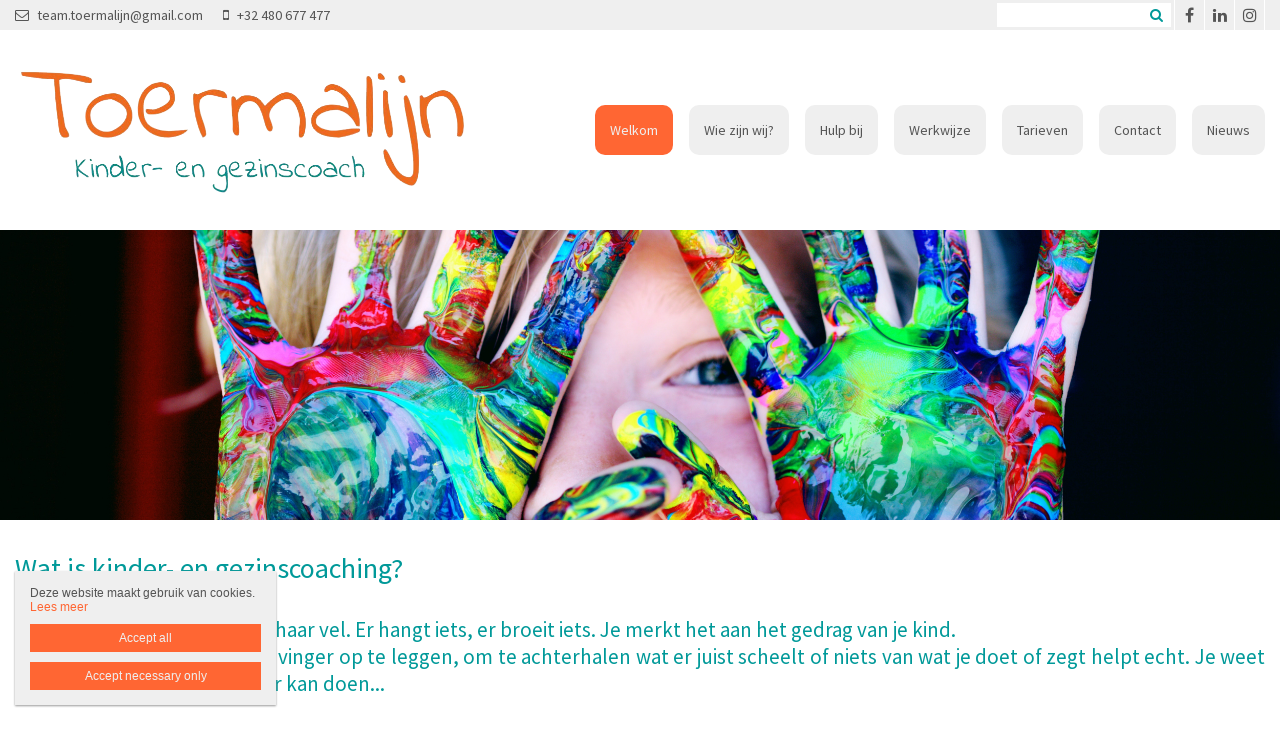

--- FILE ---
content_type: text/html; charset=utf-8
request_url: https://www.toermalijn.team/
body_size: 7226
content:
<!DOCTYPE html>
<html lang="nl" dir="ltr"
  xmlns:og="http://ogp.me/ns#">
<head profile="http://www.w3.org/1999/xhtml/vocab">
  <meta charset="utf-8">
  <meta name="viewport" content="width=device-width, initial-scale=1.0">
  <meta http-equiv="X-UA-Compatible" content="IE=edge,chrome=1">
  <meta http-equiv="Content-Type" content="text/html; charset=utf-8" />
<link rel="shortcut icon" href="https://www.toermalijn.team/sites/toermalijn/files/schermafbeelding_2019-11-07_om_12.02.56_0.png" type="image/png" />
<meta name="abstract" content="Je kind zit niet goed in zijn of haar vel. Er hangt iets, er broeit iets. Je merkt het aan het gedrag van je kind. Alleen lukt het niet om er de vinger op te leggen, om te achterhalen wat er juist scheelt of niets van wat je doet of zegt helpt echt. Je weet niet wat jij als ouder nog meer kan doen... Misschien worstelt je kind met een bepaalde motorische angst zoals watervrees, hoogtevrees, angst voor honden,... Het is moedig om dan externe hulp te zoeken bij een kindercoach. Als kindercoach gebruiken we verschillende coaching technieken aangepast aan de leeftijd." />
<meta name="robots" content="follow, index" />
<meta name="generator" content="Heftig (www.heftig.be)" />
<link rel="image_src" href="https://www.toermalijn.team/sites/toermalijn/files/styles/social_media/public/pexels-sharon-mccutcheon-1148998_0.jpg?itok=vAPIrKYI" />
<meta name="rights" content="Toermalijn" />
<link rel="canonical" href="https://www.toermalijn.team/wat-is-kinder-en-gezinscoaching" />
<link rel="shortlink" href="https://www.toermalijn.team/node/3" />
<meta http-equiv="content-language" content="nl" />
<meta property="og:site_name" content="Toermalijn" />
<meta property="og:type" content="article" />
<meta property="og:url" content="https://www.toermalijn.team/wat-is-kinder-en-gezinscoaching" />
<meta property="og:title" content="Wat is kinder- en gezinscoaching?" />
<meta property="og:updated_time" content="2023-10-16T21:45:25+02:00" />
<meta property="og:image" content="https://www.toermalijn.team/sites/toermalijn/files/styles/social_media/public/pexels-sharon-mccutcheon-1148998_0.jpg?itok=vAPIrKYI" />
<meta property="article:published_time" content="2019-11-07T11:05:58+01:00" />
<meta property="article:modified_time" content="2023-10-16T21:45:25+02:00" />
<meta itemprop="name" content="Wat is kinder- en gezinscoaching?" />
<meta itemprop="image" content="https://www.toermalijn.team/sites/toermalijn/files/pexels-sharon-mccutcheon-1148998_0.jpg" />
  <title>Wat is kinder- en gezinscoaching? | Toermalijn</title>
  <link type="text/css" rel="stylesheet" href="https://www.toermalijn.team/sites/toermalijn/files/css/css_D3OHxQ8W00r4LLXwWxEY8vG3cuEpDyxd4LNDYWJQh6E.css" media="all" />
<link type="text/css" rel="stylesheet" href="https://www.toermalijn.team/sites/toermalijn/files/css/css_jrqdtNeDE6bm1xAhUoGvZP_T8IUq3X3jTx8KZqOCAzo.css" media="all" />
<link type="text/css" rel="stylesheet" href="https://fonts.googleapis.com/css?family=Source+Sans+Pro:regular,italic,bold|Source+Sans+Pro" media="all" />
<link type="text/css" rel="stylesheet" href="https://www.toermalijn.team/sites/toermalijn/files/css/css_hPXB4eoaPEDArbfA2WUvV0iYPqfF5b06OJQ07LHpyuo.css" media="all" />
<link type="text/css" rel="stylesheet" href="https://fonts.googleapis.com/css?family=Open+Sans" media="all" />
<link type="text/css" rel="stylesheet" href="https://maxcdn.bootstrapcdn.com/font-awesome/4.7.0/css/font-awesome.min.css" media="all" />
<link type="text/css" rel="stylesheet" href="https://www.toermalijn.team/sites/toermalijn/files/css/css_wzVe_fVkORiN17pajTlELod5jlfbbRjiIXiRCSn8pog.css" media="all" />
<link type="text/css" rel="stylesheet" href="https://www.toermalijn.team/sites/toermalijn/files/css/css_z-vWDRR0eLBJ1y85f8CiwhQMfJWZG8l9viQ8NDH6GQU.css" media="all" />
<style>body,#body,#body .branding,#body .well textarea,#body .well input,#body .well .form-item select,#body .well .form-item select option,#body .table-striped a{background-color:#ffffff !important;color:#009999 !important;}#body a,#body .table-striped a:hover,#body .table-striped a:focus,#body div.page-header-top-bar form:hover .form-submit::after,#body div.page-header-top-bar form .form-submit:focus::after{color:#ff6633 !important;}#body blockquote{border-color:#ff6633 !important;}#body .group-header-content p,#body .group-header-content h2{color:#ffffff !important;}#body .page-header-top-bar .simple-search #edit-submit-simple-search,#body .page-header-top-bar .simple-search .form-text{color:#009999 !important;}#body .group-header-content p,#body .group-header-content h2{text-shadow:0px 0px 6px #009999 !important;}#body .advanced-header,#body table th{color:#009999 !important;background-color:#efefef !important;border-color:#ffffff !important;}#body div.page-header-top-bar *,#body div.page-header-top-bar div *:hover,#body div.page-header-top-bar div *:focus,#body div.page-header-top-bar .socialmediabuttons,#body div.page-header-top-bar .organizationdetailsheader a,div.social_media_footer *,div.social_media_footer div *:hover,div.social_media_footer div *:focus,div.social_media_footer .socialmediabuttons,div.social_media_footer .socialmediabuttons a:hover,div.social_media_footer .socialmediabuttons a:focus,.mainnavbar1 .mainnavbar div > ul,.mainnavbar1.type1 #body .mainnavbar a,.mainnavbar1.type1 #body .mainnavbar a:hover,.mainnavbar1.type1 #body .mainnavbar a:focus,.mainnavbar1.type1 #body .mainnavbar a.active-trail,.mainnavbar1.type2 #body .mainnavbar a,.mainnavbar1.type2 #body .mainnavbar a:hover,.mainnavbar1.type2 #body .mainnavbar a:focus,.mainnavbar1.type2 #body .mainnavbar a.active-trail,.mainnavbar2 .mainnavbar div > ul,.mainnavbar2.type1 #body .mainnavbar a,.mainnavbar2.type1 #body .mainnavbar a:hover,.mainnavbar2.type1 #body .mainnavbar a:focus,.mainnavbar2.type1 #body .mainnavbar a.active-trail,.mainnavbar2.type2 #body .mainnavbar a,.mainnavbar2.type2 #body .mainnavbar a:hover,.mainnavbar2.type2 #body .mainnavbar a:focus,.mainnavbar2.type2 #body .mainnavbar a.active-trail,.mainnavbar3 .mainnavbar div > ul,.mainnavbar3.type1 #body .mainnavbar a,.mainnavbar3.type1 #body .mainnavbar a:hover,.mainnavbar3.type1 #body .mainnavbar a:focus,.mainnavbar3.type1 #body .mainnavbar a.active-trail,.mainnavbar3.type2 #body .mainnavbar a,.mainnavbar3.type2 #body .mainnavbar a:hover,.mainnavbar3.type2 #body .mainnavbar a:focus,.mainnavbar3.type2 #body .mainnavbar a.active-trail,#body .default-overview-items-2 .heftig-ds-overviewteaser-2,.logged-in #fixed-header{border-color:#ffffff !important;}@media (max-width:991px){.mainnavbar1.type3 #body .mainnavbar a,.mainnavbar1.type3 #body .mainnavbar a:hover,.mainnavbar1.type3 #body .mainnavbar a:focus,.mainnavbar1.type3 #body .mainnavbar a.active-trail,.mainnavbar2.type3 #body .mainnavbar a,.mainnavbar2.type3 #body .mainnavbar a:hover,.mainnavbar2.type3 #body .mainnavbar a:focus,.mainnavbar2.type3 #body .mainnavbar a.active-trail,.mainnavbar3.type2 #body .mainnavbar a,.mainnavbar3.type2 #body .mainnavbar a:hover,.mainnavbar3.type2 #body .mainnavbar a:focus,.mainnavbar3.type2 #body .mainnavbar a.active-trail{border-color:#ffffff !important;}}#body div.page-header-top-bar form .form-text,#body div.page-header-top-bar form .form-submit,#fixed-header{background-color:#ffffff !important;}#body div > table,#body tr,#body td,#body div.page-header-top-bar form,#body div.page-header-top-bar form:hover{border-color:#efefef !important;}#body div > table th:first-child{border-left-color:#efefef !important;}#body div > table > *:first-child > tr:first-child > th{border-top-color:#efefef !important;}//        #body div > .table-striped th:last-child{//          border-right-color:#ff6633 !important;//}.type3 #body .mainnavbar a{color:#009999 !important;border-color:#ffffff !important;}.type3 #body .mainnavbar a:hover,.type3 #body .mainnavbar a:focus,.type3 #body .mainnavbar a.active,.type3 #body .mainnavbar a.active-trail{color:#ff6633 !important;border-color:#ff6633 !important;}.type3 #body .mainnavbar-sub a,.type3 #body .mainnavbar-sub ul.menu li.expanded > div::after{color:#009999 !important;border-color:#009999 !important;background-color:#ffffff !important;}.type3 #body .mainnavbar-sub a:hover,.type3 #body .mainnavbar-sub a:focus,.type3 #body .mainnavbar-sub a.active,.type3.node-type-blog-article #body .mainnavbar-sub a,.type3 #body .mainnavbar-sub a.active-trail{color:#ff6633 !important;border-color:#009999 !important;}#body .well .webform-component-fieldset .panel-body{border-color:#009999 !important;}#body .page-header-top-bar,#body .page-header-top-bar *,#body .page-header-top-bar .organizationdetailsheader a,.social_media_footer,.social_media_footer *,.mainnavbar1.type1 #body .mainnavbar,.type1 #body .mainnavbar a,.type1 #body .mainnavbar-sub a,.type2 #body .mainnavbar a,.type2 #body .mainnavbar-sub a,#body .slick-arrow,#body .well,#body .well *,#body .mainnavbar-sub ul.menu li.expanded > div::after,.cookie,.cookie *,#body .heftig-ds-overviewteaser h2,#body .heftig-ds-overviewteaser h2 a,#body .heftig-ds-blogteaser,#body .pagination a,#body .pagination span,#body .footer,#body .footer *,#body .bottom,#body .bottom .menu *,#management-menu-user-login a,.alerts,.not-logged-in.page-user #body .tabs a.active{background-color:#efefef !important;color:#555555 !important;border-color:#555555 !important;}#body .slick-arrow:hover,#body .slick-arrow:focus,#body .well a,#body .well .form-required,.cookie a,.cookie .fa,#body .page-header-top-bar a:hover,#body .page-header-top-bar a:focus,#body .page-header-top-bar a:hover .fa,#body .page-header-top-bar a:focus .fa,#body .page-header-top-bar .socialmediabuttons,#body .organizationdetailsheader a,.social_media_footer a:hover,.social_media_footer a:focus,.social_media_footer a:hover .fa,.social_media_footer a:focus .fa,.social_media_footer .socialmediabuttons,.type1 #body .mainnavbar a:hover,.type1 #body .mainnavbar a:focus,.type1 #body .mainnavbar a.active-trail,.type1 #body .mainnavbar-sub a:hover,.type1 #body .mainnavbar-sub a:focus,.type1 #body .mainnavbar-sub a.active-trail,.type2 #body .mainnavbar a:hover,.type2 #body .mainnavbar a:focus,.type2 #body .mainnavbar a.active-trail,.type2 #body .mainnavbar-sub a:hover,.type2 #body .mainnavbar-sub a:focus,.type2 #body .mainnavbar-sub a.active-trail,#body .heftig-ds-overviewteaser:hover h2 a,#body .heftig-ds-overviewteaser:focus h2 a,#body .pagination a:hover,#body .pagination a:focus,#body .footer a:hover,#body .footer a:focus,#body .organizationdetails a:hover,#body .organizationdetails a:focus,#body .organizationdetails a:hover i,#body .organizationdetails a:focus i,#body .bottom .menu a:hover,#body .bottom .menu a:focus{color:#ff6633 !important;background-color:#efefef !important;border-color:#555555 !important;}#body .forum-post{background-color:#efefef !important;}#body .forum-post-top,#body .forum-post-sidebar{color:#555555 !important;border-color:#ffffff !important;}#body .forum-post-content,#body .forum-subcategory .forum-topic,#body .forum-category .forum-subcategory,.node-type-forum #body .forum-subcategory.row{background-color:#ffffff !important;color:#009999 !important;border-color:#efefef !important;}#body .view-related-forum-categories .view-content > h3 > a,#body .forum-category h2,#body .forum-subcategory h2{background-color:#efefef !important;color:#555555 !important;}#body .page-header-top-bar a.active,.social_media_footer a.active,.type1 #body .mainnavbar a.active,.type1 #body .mainnavbar-sub a.active,.type2 #body .mainnavbar a.active,.type2 #body .mainnavbar-sub a.active,.type1.node-type-blog-article #body .mainnavbar-sub a,.type2.node-type-blog-article #body .mainnavbar-sub a,#body .pagination .active a,.page-search .simple-search-form .form-submit{color:#efefef !important;background-color:#ff6633 !important;}#body .website-by a{color:#009999 !important;}#body .website-by a:hover,#body .website-by a:focus{color:#ff6633 !important;}#body .well button,#heftig-webshop-cart-form button,.cookie button,#body .heftig-ds-blogteaser a,#body .default-overview-items-3 .btn-primary a,#body .default-overview-items-4 .btn-primary a,#body .default-overview-items-5 .btn-primary a,#body .default-overview-items-6 .btn-primary a{color:#efefef !important;background-color:#ff6633 !important;border-color:#ff6633 !important;}#body .well button:hover,#body .well button:focus,#heftig-webshop-cart-form button:hover,#heftig-webshop-cart-form button:focus,#body .heftig-ds-blogteaser:hover a,#body .heftig-ds-blogteaser:focus a,#body .default-overview-items-3 .btn-primary a:hover,#body .default-overview-items-3 .btn-primary a:focus,#body .default-overview-items-4 .btn-primary a:hover,#body .default-overview-items-4 .btn-primary a:focus,#body .default-overview-items-5 .btn-primary a:hover,#body .default-overview-items-5 .btn-primary a:focus,#body .default-overview-items-6 .btn-primary a:hover,#body .default-overview-items-6 .btn-primary a:focus{color:#ff6633 !important;background-color:#efefef !important;border-color:#ff6633 !important;}#body .well-cta,#body .well-cta *,#body .well-product,#body .well-product *,#body .jumbotron,#body .jumbotron *,#body .header-buttons a:last-child,#body .header-buttons a:hover,#body .header-buttons a:focus{background-color:#ff6633 !important;border-color:#ff6633 !important;color:#ffffff !important;}#body .header-buttons a,#body .header-buttons a:last-child:hover,#body .header-buttons a:last-child:focus{background-color:#ffffff !important;border-color:#ff6633 !important;color:#ff6633 !important;}#body .well-cta a,#body .jumbotron a{background-color:#ff6633 !important;border-color:#ffffff !important;color:#ffffff !important;}#body .well-cta a:hover,#body .well-cta a:focus,#body .jumbotron a:hover,#body .jumbotron a:focus{background-color:#ffffff !important;border-color:#ffffff !important;color:#ff6633 !important;}#body .default-overview-items-2 > div h2,#body .default-overview-items-2 > div p,#body .default-overview-items-2 .heftig-ds-overviewteaser-2:before{color:#ffffff !important;}#body .default-overview-items-2 > div .btn a{color:#ff6633 !important;background-color:#ffffff !important;}#body .default-overview-items-2 .heftig-ds-overviewteaser-2{background-color:#ff6633 !important;}@media (max-width:991px){.mainnavbar1 #body .mainnavbar a,.mainnavbar2 #body .mainnavbar a,.mainnavbar3 #body .mainnavbar a{color:#555555 !important;background-color:#efefef !important;border-color:#555555 !important;}.mainnavbar1 #body .mainnavbar a:hover,.mainnavbar1 #body .mainnavbar a:focus,.mainnavbar1 #body .mainnavbar a.active-trail,.mainnavbar2 #body .mainnavbar a:hover,.mainnavbar2 #body .mainnavbar a:focus,.mainnavbar2 #body .mainnavbar a.active-trail,.mainnavbar3 #body .mainnavbar a:hover,.mainnavbar3 #body .mainnavbar a:focus,.mainnavbar3 #body .mainnavbar a.active-trail{color:#ff6633 !important;background-color:#efefef !important;border-color:#555555 !important;}.mainnavbar1 #body .mainnavbar a.active,.mainnavbar2 #body .mainnavbar a.active,.mainnavbar3 #body .mainnavbar a.active{color:#efefef !important;background-color:#ff6633 !important;border-color:#555555 !important;}}#body *{font-family:"Source Sans Pro",Arial,Helvetica,sans-serif;}#body .fa{font-family:"FontAwesome";}body p{font-size:14px;}#body p.intro{font-size:16px;}#body h1,#body h2,#body h3,#body h4,#body h5,#body h6,#body h1 a,#body h2 a,#body h3 a,#body h4 a,#body h5 a,#body h6 a,#body h1 em,#body h2 em,#body h3 em,#body h4 em,#body h5 em,#body h6,#body h1 strong,#body h2 strong,#body h3 strong,#body h4 strong,#body h5 strong,#body h6 strong{font-family:"Source Sans Pro",Arial,Helvetica,sans-serif;}#body p strong{font-family:"Source Sans Pro",Arial,Helvetica,sans-serif;}.branding .site-logo{height:140px !important;max-height:140px !important;}.branding > .site-name,.branding > .site-slogan{line-height:39px !important;font-size:33px !important;padding:25.5px 0 !important;}.branding .site-name-slogan .site-name{line-height:39px !important;font-size:33px !important;padding-top:9px !important;}.branding .site-name-slogan .site-slogan{line-height:33px !important;font-size:21px !important;padding-bottom:9px !important;}@media (max-width:768px){.branding > .site-name,.branding > .site-slogan{line-height:30px !important;font-size:24px !important;padding:30px 0 !important;}.branding .site-name-slogan .site-name{line-height:36px !important;font-size:24px !important;padding-top:12px !important;}.branding .site-name-slogan .site-slogan{line-height:30px !important;font-size:18px !important;padding-bottom:12px !important;}}#nav-toggle{height:140px !important;line-height:140px !important;}.jumbotron a,.well,.well-cta a,.mainnavbar1.type2 .mainnavbar div > ul > li > a,.mainnavbar2.type2 .mainnavbar > ul > li > a,.mainnavbar3.type2 .mainnavbar > ul > li > a,.well button,.well input,.well textarea,.heftig-ds-blogteaser,.btn a,.well img,.header-buttons a{border-radius:10px !important;}.heftig-ds-blogteaser > a > img,.heftig-ds-overviewteaser > a > img{border-radius:10px 10px 0 0 !important;}.heftig-ds-overviewteaser > h2,.heftig-ds-overviewteaser > h2 > a{border-radius:0 0 10px 10px !important;}.heftig-share-buttons li:first-child a{border-radius:10px 0 0 10px !important;}.heftig-share-buttons li:last-child a{border-radius:0 10px 10px 0 !important;}@media (max-width:991px){.mainnavbar1.type2 .mainnavbar div > ul > li > a,.mainnavbar2.type2 .mainnavbar > ul > li > a,.mainnavbar3.type2 .mainnavbar > ul > li > a{border-radius:0 !important;}}
</style>
  <!-- HTML5 Shim and Respond.js IE8 support of HTML5 elements and media queries -->
  <!-- WARNING: Respond.js doesn't work if you view the page via file:// -->
  <!--[if lt IE 9]>
    <script src="https://oss.maxcdn.com/libs/html5shiv/3.7.0/html5shiv.js"></script>
    <script src="https://oss.maxcdn.com/libs/respond.js/1.4.2/respond.min.js"></script>
  <![endif]-->
  <script src="https://www.toermalijn.team/sites/toermalijn/files/js/js_Cn65AzPSUrE2E3wVwFESpvlv0hcGyQCjJU5E8nNjPz4.js"></script>
<script src="https://www.toermalijn.team/sites/toermalijn/files/js/js_cHRi6HJkg980ceEAyqo8EUrBqIrUDa0n_mHBsAI1m40.js"></script>
<script src="https://www.toermalijn.team/sites/toermalijn/files/js/js_am4PpHlNKgXLLA8vSQi_93COGZ1mT10n44EBwg8xNWU.js"></script>
<script src="https://www.toermalijn.team/sites/toermalijn/files/js/js_W-ppTHqq2UmmcUx0w1WlC2VveQaOIBOv9vd5cimHMuc.js"></script>
<script src="https://www.toermalijn.team/sites/toermalijn/files/js/js_LzK1znuBN_xp4c7fDRabHvm3rSAEXNdGUfbpqJtr50c.js"></script>
<script src="https://www.toermalijn.team/sites/toermalijn/files/js/js_lz4yhxPFAXIl5u9She2zLnJt0XmmSRuJbup3xnrvIUc.js"></script>
<script>jQuery.extend(Drupal.settings, {"basePath":"\/","pathPrefix":"","setHasJsCookie":0,"ajaxPageState":{"theme":"t_heftig","theme_token":"wOn9gwvdw-Xd_xzqZXeUkH0LlTmA3D4ICXye4-DrOhU","jquery_version":"2.2","js":{"sites\/all\/modules\/custom\/heftig_cookie\/js\/heftig_cookie.js":1,"sites\/all\/themes\/t_heftig\/js\/t_heftig.js":1,"sites\/all\/modules\/contrib\/jquery_update\/replace\/jquery\/2.2\/jquery.min.js":1,"misc\/jquery-extend-3.4.0.js":1,"misc\/jquery-html-prefilter-3.5.0-backport.js":1,"misc\/jquery.once.js":1,"misc\/drupal.js":1,"sites\/all\/modules\/contrib\/jquery_update\/replace\/ui\/external\/jquery.cookie.js":1,"sites\/all\/modules\/contrib\/jquery_update\/replace\/jquery.form\/4\/jquery.form.min.js":1,"misc\/ajax.js":1,"sites\/all\/modules\/contrib\/jquery_update\/js\/jquery_update.js":1,"sites\/all\/modules\/custom\/heftig_socialmedia\/heftig_socialmedia.js":1,"sites\/all\/modules\/custom\/heftig_tabblock\/heftig_tabblock.js":1,"public:\/\/languages\/nl_2SFx4wb9778u6b8hILtaojaZxRLWc-Q5SSPDCzTt1fw.js":1,"sites\/all\/libraries\/colorbox\/jquery.colorbox-min.js":1,"sites\/all\/modules\/contrib\/colorbox\/js\/colorbox.js":1,"sites\/all\/modules\/contrib\/colorbox\/styles\/default\/colorbox_style.js":1,"sites\/all\/modules\/contrib\/colorbox\/js\/colorbox_load.js":1,"sites\/all\/modules\/custom\/heftig_themeconfig\/js\/mainnavbar3.js":1,"sites\/all\/themes\/t_heftig\/js\/misc\/_progress.js":1,"sites\/all\/modules\/contrib\/field_group\/field_group.js":1,"sites\/all\/themes\/t_heftig\/js\/html5shiv.js":1,"sites\/all\/themes\/t_heftig\/js\/bootstrap.min.js":1,"sites\/all\/themes\/t_heftig\/js\/respond.min.js":1,"sites\/all\/themes\/t_heftig\/js\/slick\/slick.min.js":1,"sites\/all\/themes\/t_heftig\/js\/misc\/ajax.js":1},"css":{"sites\/all\/modules\/custom\/heftig_manage\/heftig_manage.css":1,"sites\/all\/modules\/custom\/heftig_socialmedia\/heftig_socialmedia.css":1,"sites\/all\/modules\/custom\/heftig_tabblock\/heftig_tabblock.css":1,"sites\/all\/modules\/contrib\/views\/css\/views.css":1,"sites\/all\/modules\/contrib\/ckeditor\/css\/ckeditor.css":1,"sites\/all\/modules\/contrib\/colorbox\/styles\/default\/colorbox_style.css":1,"sites\/all\/modules\/contrib\/ctools\/css\/ctools.css":1,"https:\/\/fonts.googleapis.com\/css?family=Source+Sans+Pro:regular,italic,bold|Source+Sans+Pro":1,"sites\/all\/modules\/features\/hf_ckeditor\/hf_ckeditor.css":1,"sites\/all\/modules\/custom\/heftig_cookie\/css\/heftig_cookie.css":1,"https:\/\/fonts.googleapis.com\/css?family=Open+Sans":1,"https:\/\/maxcdn.bootstrapcdn.com\/font-awesome\/4.7.0\/css\/font-awesome.min.css":1,"sites\/all\/themes\/t_heftig\/ds_layouts\/heftig_ds\/heftig_ds.css":1,"sites\/all\/themes\/t_heftig\/css\/style.css":1,"0":1}},"colorbox":{"opacity":"0.85","current":"{current} van {total}","previous":"\u00ab Vorige","next":"Volgende \u00bb","close":"Sluiten","maxWidth":"98%","maxHeight":"98%","fixed":true,"mobiledetect":false,"mobiledevicewidth":"480px","file_public_path":"\/sites\/toermalijn\/files","specificPagesDefaultValue":"admin*\nimagebrowser*\nimg_assist*\nimce*\nnode\/add\/*\nnode\/*\/edit\nprint\/*\nprintpdf\/*\nsystem\/ajax\nsystem\/ajax\/*"},"urlIsAjaxTrusted":{"\/search":true,"\/system\/ajax":true,"\/":true},"ajax":{"edit-all":{"callback":"heftig_cookie_dismiss_form_submit_all","progress":{"type":"none"},"wrapper":"cookie","event":"mousedown","keypress":true,"prevent":"click","url":"\/system\/ajax","submit":{"_triggering_element_name":"op","_triggering_element_value":"Accept all"}},"edit-necessary":{"callback":"heftig_cookie_dismiss_form_submit_necessary","progress":{"type":"none"},"wrapper":"cookie","event":"mousedown","keypress":true,"prevent":"click","url":"\/system\/ajax","submit":{"_triggering_element_name":"op","_triggering_element_value":"Accept necessary only"}}},"field_group":{"html-element":"full_3"},"t_heftig":{"anchorsFix":null,"anchorsSmoothScrolling":null,"popoverEnabled":null,"popoverOptions":{"animation":0,"html":0,"placement":null,"selector":null,"trigger":"","title":null,"content":null,"delay":0,"container":null},"tooltipEnabled":null,"tooltipOptions":{"animation":0,"html":0,"placement":null,"selector":null,"trigger":"","delay":0,"container":null}}});</script>
  
</head>
<body class="html front not-logged-in no-sidebars page-node page-node- page-node-3 node-type-default-overview-page mainnavbar3 type2 i18n-nl header-normal-left" >
  <div id="skip-link">
    <a href="#main-content" class="element-invisible element-focusable">Overslaan en naar de inhoud gaan</a>
  </div>
      <div id="body">
  
    <div class="region region-content">
    <section id="block-system-main" class="block block-system clearfix">

      
  


  
 
    

  <div class="page-header-top-bar"><div class="container"><div class="organizationdetailsheader pull-left"><ul><li><a href="mailto:team.toermalijn@gmail.com"><i class="fa fa-envelope-o" aria-hidden="true"></i>team.toermalijn@gmail.com</a></li><li><a href="tel:+32 480 677 477"><i class="fa fa-mobile" aria-hidden="true"></i>+32 480 677 477</a></li></ul></div><div class="locale pull-right"></div><div class="socialmediabuttons pull-right"><a title="Facebook" href="https://www.facebook.com/teamtoermalijn" target="_blank"><i class="fa fa-facebook"></i></a><a title ="LinkedIn" href="https://www.linkedin.com/company/toermalijn-kinder-en-gezinscoach/" target="_blank"><i class="fa fa-linkedin"></i></a><a title="Instagram" href="https://www.instagram.com/teamtoermalijn/ " target="_blank"><i class="fa fa-instagram"></i></a></div><div class="simple-search pull-right"><form action="/search" method="get" id="views-exposed-form-simple-search-page-1" accept-charset="UTF-8"><div><div class="views-exposed-form">
  <div class="views-exposed-widgets clearfix">
          <div id="edit-keywords-wrapper" class="views-exposed-widget views-widget-filter-combine">
                        <div class="views-widget">
          <div class="form-type-textfield form-item-keywords form-item form-group">
 <input class="form-control form-text" type="text" id="edit-keywords" name="keywords" value="" size="30" maxlength="128" />
</div>
        </div>
              </div>
                    <div class="views-exposed-widget views-submit-button">
      <button class="btn btn-primary form-submit" id="edit-submit-simple-search" name="" value="Zoeken" type="submit">Zoeken</button>
    </div>
      </div>
</div>
</div></form></div></div></div><div class="container" id="nav-toggle-wrapper"><a class="branding" href="https://www.toermalijn.team/" title="Home | Toermalijn"><img class="site-logo" src="https://www.toermalijn.team/sites/toermalijn/files/logo_toermalijn_zonder_achtergrond.png" title="Home | Toermalijn" alt="Logo Toermalijn"></a><i class="fa fa-navicon pull-right" id="nav-toggle"></i><div class="mainnavbar"><ul class="menu nav"><li class="first leaf active-trail active"><a href="/wat-is-kinder-en-gezinscoaching" class="active-trail active">Welkom</a></li>
<li class="leaf"><a href="/wie-zijn-wij">Wie zijn wij?</a></li>
<li class="leaf"><a href="/hulp-bij">Hulp bij</a></li>
<li class="leaf"><a href="/werkwijze">Werkwijze</a></li>
<li class="leaf"><a href="/tarieven">Tarieven</a></li>
<li class="leaf"><a href="/contact">Contact</a></li>
<li class="last leaf"><a href="/nieuws-0">Nieuws</a></li>
</ul></div></div>


  

<div class="advanced-header" style="background-image: url(https://www.toermalijn.team/sites/toermalijn/files/styles/big_fallback/public/pexels-sharon-mccutcheon-1148998_0.jpg?itok=wpu4hzPe); background-position: 50% 47%">
<div class="container">
<div class="group-header-content">
<div class="blur"></div>
</div>
</div>
</div>

<div class="container clearfix">
  <div class="row">

      
      
      <div class="col-xs-12 no-sidebars">
        <h1>Wat is kinder- en gezinscoaching?</h1>



<h3> </h3>

<h3 class="rtejustify">Je kind zit niet goed in zijn of haar vel. Er hangt iets, er broeit iets. Je merkt het aan het gedrag van je kind.<br />
Alleen lukt het niet om er de vinger op te leggen, om te achterhalen wat er juist scheelt of niets van wat je doet of zegt helpt echt. Je weet niet wat jij als ouder nog meer kan doen...</h3>

<h3>Misschien worstelt je kind met een bepaalde motorische angst zoals watervrees, hoogtevrees, angst voor honden,...</h3>

<h3 class="rtejustify">Het is moedig om dan externe hulp te zoeken bij een kindercoach.<strong> </strong></h3>

<h3 class="rtejustify">Als kindercoach gebruiken we verschillende coaching technieken aangepast aan de leeftijd. We gaan samen op zoek naar de eigen talenten en vaardigheden. Hiermee gaan we dan aan de slag om het kind sterker en weerbaarder te maken zodat het anders naar de eigen situatie kijkt. Want... </h3>





<h2> </h2>

<h2 class="rtecenter"><em><strong>"Geef een kind een vis</strong></em><br />
<em><strong>en het heeft eten voor een dag,<br />
leer het vissen </strong></em><br />
<em><strong>en het heeft eten voor het leven"</strong></em></h2>
      </div>
      
        
  </div>
</div>

    

<div class="footer">
  <div class="container clearfix">
    <div class="row">
                  <div class="col-xs-12 col-sm-6">
        <div class="organizationdetails"><h3><i class="fa fa-home" aria-hidden="true"></i> Toermalijn</h3><p><a href="mailto:team.toermalijn@gmail.com"><i class="fa fa-envelope-o fa-fw" aria-hidden="true"></i>team.toermalijn@gmail.com</a><a href="tel:+32 480 677 477"><i class="fa fa-mobile fa-fw" aria-hidden="true"></i>+32 480 677 477</a></p></div>      </div>
           
    </div>
  </div>
</div>

<div class="bottom">
  <div class="container"> 
    <div class="row">
      <div class="col-xs-12">
                    <ul id="management-menu-user-login">
                <li>
                    <a href="/user" title="Login"></a>
                </li>
            </ul>
                          <ul class="menu nav"><li class="first leaf"><a href="/disclaimer" title="Disclaimer">Disclaimer</a></li>
<li class="last leaf"><a href="/privacybeleid" title="Privacybeleid">Privacybeleid</a></li>
</ul><div class="social_media_footer"><div class="socialmediabuttons pull-right"><a title="Facebook" href="https://www.facebook.com/teamtoermalijn" target="_blank"><i class="fa fa-facebook"></i></a><a title ="LinkedIn" href="https://www.linkedin.com/company/toermalijn-kinder-en-gezinscoach/" target="_blank"><i class="fa fa-linkedin"></i></a><a title="Instagram" href="https://www.instagram.com/teamtoermalijn/ " target="_blank"><i class="fa fa-instagram"></i></a></div></div>              </div>
    </div>
  </div>
</div>
  <div class="website-by"><div class="container"><div class="row"><a href="https://www.livalos.com" target="_blank" rel="nofollow" title="Laat je website maken door Livalos. Professioneel en betaalbaar!">Website door Livalos</a></div></div></div>


</section> <!-- /.block -->
  </div>
  
</div>  <div id="cookie" class="cookie">
      <p>Deze website maakt gebruik van cookies. <a href="/privacybeleid">Lees meer</a></p>
        <form action="/" method="post" id="heftig-cookie-dismiss-form" accept-charset="UTF-8"><div><button class="heftig-cookie-all__button btn btn-primary form-submit" id="edit-all" name="op" value="Accept all" type="submit">Accept all</button>
<button class="heftig-cookie-necessary__button btn btn-primary form-submit" id="edit-necessary" name="op" value="Accept necessary only" type="submit">Accept necessary only</button>
<input type="hidden" name="form_build_id" value="form-ckZW1_pTvd5Vir6aVuQp37GRsKTg6oo9OrzzONFOHNc" />
<input type="hidden" name="form_id" value="heftig_cookie_dismiss_form" />
</div></form>  </div>

<noscript>
  <div class="cookie">
          <p>Deze website maakt gebruik van cookies. <a href="/privacybeleid">Lees meer</a></p>
              <form action="/" method="post" id="heftig-cookie-dismiss-form" accept-charset="UTF-8"><div></div></form>      </div>
</noscript>
<script src="https://www.toermalijn.team/sites/toermalijn/files/js/js_fhFj3ds_DhsqbAsVSClxxIBfNnNipSBnZzNRJjKQzhM.js"></script>
<script src="https://www.toermalijn.team/sites/toermalijn/files/js/js_hHp2_KPY7etvwpPfNsY4j2Upr8n-OUMF73ev-YoVXhU.js"></script>
</body>
</html>
